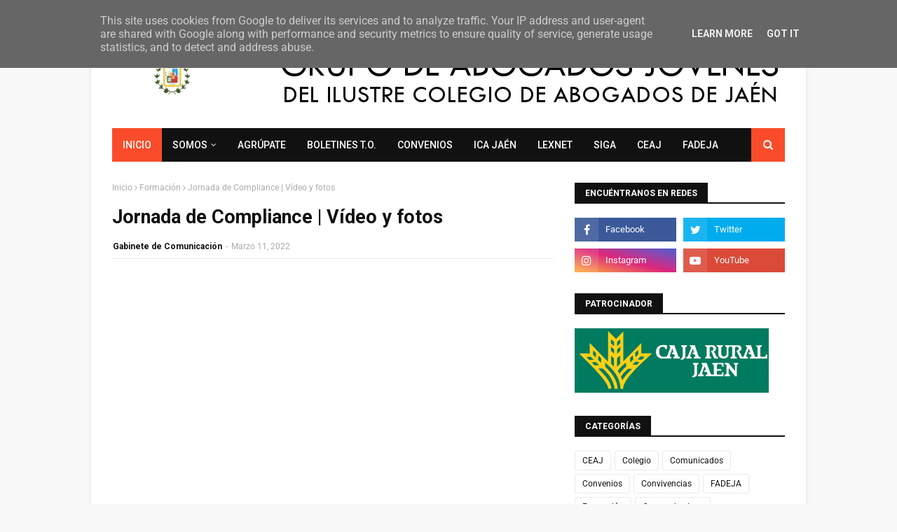

--- FILE ---
content_type: text/javascript; charset=UTF-8
request_url: https://www.gajjaen.es/feeds/posts/default/-/Comunicados?alt=json-in-script&max-results=3&callback=jQuery112406611211024035728_1769755803996&_=1769755803997
body_size: 3887
content:
// API callback
jQuery112406611211024035728_1769755803996({"version":"1.0","encoding":"UTF-8","feed":{"xmlns":"http://www.w3.org/2005/Atom","xmlns$openSearch":"http://a9.com/-/spec/opensearchrss/1.0/","xmlns$blogger":"http://schemas.google.com/blogger/2008","xmlns$georss":"http://www.georss.org/georss","xmlns$gd":"http://schemas.google.com/g/2005","xmlns$thr":"http://purl.org/syndication/thread/1.0","id":{"$t":"tag:blogger.com,1999:blog-5405296626380236697"},"updated":{"$t":"2026-01-21T16:31:14.706+01:00"},"category":[{"term":"Comunicados"},{"term":"Formación"},{"term":"Convivencias"},{"term":"Otros colectivos"},{"term":"Reivindicaciones"},{"term":"FADEJA"},{"term":"Colegio"},{"term":"Convenios"},{"term":"CEAJ"}],"title":{"type":"text","$t":"GAJ Jaén"},"subtitle":{"type":"html","$t":"Ilustre Colegio de Abogados de Jaén"},"link":[{"rel":"http://schemas.google.com/g/2005#feed","type":"application/atom+xml","href":"https:\/\/www.gajjaen.es\/feeds\/posts\/default"},{"rel":"self","type":"application/atom+xml","href":"https:\/\/www.blogger.com\/feeds\/5405296626380236697\/posts\/default\/-\/Comunicados?alt=json-in-script\u0026max-results=3"},{"rel":"alternate","type":"text/html","href":"https:\/\/www.gajjaen.es\/search\/label\/Comunicados"},{"rel":"hub","href":"http://pubsubhubbub.appspot.com/"},{"rel":"next","type":"application/atom+xml","href":"https:\/\/www.blogger.com\/feeds\/5405296626380236697\/posts\/default\/-\/Comunicados\/-\/Comunicados?alt=json-in-script\u0026start-index=4\u0026max-results=3"}],"author":[{"name":{"$t":"Felipe J. Romero Rumín"},"uri":{"$t":"http:\/\/www.blogger.com\/profile\/12161700740054277410"},"email":{"$t":"noreply@blogger.com"},"gd$image":{"rel":"http://schemas.google.com/g/2005#thumbnail","width":"16","height":"16","src":"https:\/\/img1.blogblog.com\/img\/b16-rounded.gif"}}],"generator":{"version":"7.00","uri":"http://www.blogger.com","$t":"Blogger"},"openSearch$totalResults":{"$t":"194"},"openSearch$startIndex":{"$t":"1"},"openSearch$itemsPerPage":{"$t":"3"},"entry":[{"id":{"$t":"tag:blogger.com,1999:blog-5405296626380236697.post-3912972161323791804"},"published":{"$t":"2026-01-21T16:30:00.002+01:00"},"updated":{"$t":"2026-01-21T16:31:14.457+01:00"},"category":[{"scheme":"http://www.blogger.com/atom/ns#","term":"Comunicados"},{"scheme":"http://www.blogger.com/atom/ns#","term":"Formación"},{"scheme":"http://www.blogger.com/atom/ns#","term":"Otros colectivos"}],"title":{"type":"text","$t":"Formación | Mediación: una buena solución"},"content":{"type":"html","$t":"\u003Cdiv style=\"text-align: justify;\"\u003EEl próximo martes, 3 de febrero, el salón de actos del Museo Íbero de Jaén, acogerá la IV Jornada sobre Mediación en Jaén organizada por la Delegación Territorial de Justicia, Administración Local y Función Pública la Junta de Andalucía. Con el siguiente programa:\u0026nbsp;\u003C\/div\u003E\u003Cdiv style=\"text-align: justify;\"\u003E\u003Cbr \/\u003E\u003C\/div\u003E\u003Cdiv class=\"separator\" style=\"clear: both;\"\u003E\u003Ca href=\"https:\/\/blogger.googleusercontent.com\/img\/b\/R29vZ2xl\/AVvXsEgoxtGvhD8Mw_A6n6SGbgCTEBmCVWjCSz4tmhSfBswMPD-7nCroPL7mrj6AyvmN5kWbkAVu0AUwaWeENzRZRdXk4nk_Z2u0jwdjFtrJaCmpqXb17AxrsW6a13qVTIvWtnh4dSdrOG-NDabmg5Ch0cKN5kHzjcwFgoWek4A4dfhhfZYTN-ChGA1Q3QIIpKnx\/s2480\/image.png\" style=\"display: block; padding: 1em 0; text-align: center; \"\u003E\u003Cimg alt=\"\" border=\"0\" width=\"320\" data-original-height=\"1755\" data-original-width=\"2480\" src=\"https:\/\/blogger.googleusercontent.com\/img\/b\/R29vZ2xl\/AVvXsEgoxtGvhD8Mw_A6n6SGbgCTEBmCVWjCSz4tmhSfBswMPD-7nCroPL7mrj6AyvmN5kWbkAVu0AUwaWeENzRZRdXk4nk_Z2u0jwdjFtrJaCmpqXb17AxrsW6a13qVTIvWtnh4dSdrOG-NDabmg5Ch0cKN5kHzjcwFgoWek4A4dfhhfZYTN-ChGA1Q3QIIpKnx\/s320\/image.png\"\/\u003E\u003C\/a\u003E\u003C\/div\u003E\u003Cdiv style=\"text-align: justify;\"\u003E\u003Cbr \/\u003E\u003C\/div\u003E\n\n\n\n\u003Cdiv style=\"text-align: justify;\"\u003E09:00 Acreditaciones.\u003C\/div\u003E\u003Cdiv style=\"text-align: justify;\"\u003E09:30 Inauguración institucional.\u003C\/div\u003E\u003Cdiv style=\"text-align: justify;\"\u003E10:15 Descanso\/café.\u003C\/div\u003E\u003Cdiv style=\"text-align: justify;\"\u003E10:45 Medios adecuados de solución de controversias (MASC): debate y resolución de dudas.\u003C\/div\u003E\u003Cdiv style=\"text-align: justify;\"\u003E12:00 La mediación penal en Jaén: situación actual y retos.\u0026nbsp;\u003C\/div\u003E\u003Cdiv style=\"text-align: justify;\"\u003E\u003Cbr \/\u003E\u003C\/div\u003E\u003Cdiv style=\"text-align: justify;\"\u003ESe adjunta programa completo, y enlace para realizar la inscripción (fecha límite 30\/01\/2026): \u003Ca href=\"https:\/\/docs.google.com\/forms\/d\/e\/1FAIpQLSc44w0yCxbnzT7LfS6CmG3n0Ch75-Sv7WgiL7D7q_E2Ce0Dbw\/viewform\"\u003Ehttps:\/\/docs.google.com\/forms\/d\/e\/1FAIpQLSc44w0yCxbnzT7LfS6CmG3n0Ch75-Sv7WgiL7D7q_E2Ce0Dbw\/viewform\u003C\/a\u003E\u003C\/div\u003E"},"link":[{"rel":"replies","type":"application/atom+xml","href":"https:\/\/www.gajjaen.es\/feeds\/3912972161323791804\/comments\/default","title":"Enviar comentarios"},{"rel":"replies","type":"text/html","href":"https:\/\/www.gajjaen.es\/2026\/01\/formacion-mediacion-una-buena-solucion.html#comment-form","title":"0 comentarios"},{"rel":"edit","type":"application/atom+xml","href":"https:\/\/www.blogger.com\/feeds\/5405296626380236697\/posts\/default\/3912972161323791804"},{"rel":"self","type":"application/atom+xml","href":"https:\/\/www.blogger.com\/feeds\/5405296626380236697\/posts\/default\/3912972161323791804"},{"rel":"alternate","type":"text/html","href":"https:\/\/www.gajjaen.es\/2026\/01\/formacion-mediacion-una-buena-solucion.html","title":"Formación | Mediación: una buena solución"}],"author":[{"name":{"$t":"Gabinete de Comunicación"},"uri":{"$t":"http:\/\/www.blogger.com\/profile\/15640088393394640480"},"email":{"$t":"noreply@blogger.com"},"gd$image":{"rel":"http://schemas.google.com/g/2005#thumbnail","width":"16","height":"16","src":"https:\/\/img1.blogblog.com\/img\/b16-rounded.gif"}}],"media$thumbnail":{"xmlns$media":"http://search.yahoo.com/mrss/","url":"https:\/\/blogger.googleusercontent.com\/img\/b\/R29vZ2xl\/AVvXsEgoxtGvhD8Mw_A6n6SGbgCTEBmCVWjCSz4tmhSfBswMPD-7nCroPL7mrj6AyvmN5kWbkAVu0AUwaWeENzRZRdXk4nk_Z2u0jwdjFtrJaCmpqXb17AxrsW6a13qVTIvWtnh4dSdrOG-NDabmg5Ch0cKN5kHzjcwFgoWek4A4dfhhfZYTN-ChGA1Q3QIIpKnx\/s72-c\/image.png","height":"72","width":"72"},"thr$total":{"$t":"0"}},{"id":{"$t":"tag:blogger.com,1999:blog-5405296626380236697.post-2914209442043122295"},"published":{"$t":"2025-12-18T23:54:00.002+01:00"},"updated":{"$t":"2025-12-18T23:54:13.812+01:00"},"category":[{"scheme":"http://www.blogger.com/atom/ns#","term":"Comunicados"},{"scheme":"http://www.blogger.com/atom/ns#","term":"Convivencias"}],"title":{"type":"text","$t":"José Antonio León Llorente ganador del VI Paco Rubio"},"content":{"type":"html","$t":"\u003Cp style=\"text-align: justify;\"\u003EEl Grupo de Abogados Jóvenes del Ilustre Colegio de Abogados de Jaén dio a conocer el pasado 17 de diciembre al ganador de la VI edición del Concurso de Relato Corto Paco Rubio. En esta ocasión, el Abogado villarrense D. José Antonio León Llorente volvió a alzarse con el galardón, repitiendo así el éxito obtenido en la edición anterior.\u003C\/p\u003E\u003Cp style=\"text-align: justify;\"\u003E\u003Cbr \/\u003E\u003C\/p\u003E\u003Cp style=\"text-align: justify;\"\u003ETras la lectura del relato, León Llorente expresó su agradecimiento al jurado por la distinción otorgada. A este respecto, el Presidente del Grupo de Abogados Jóvenes, D. Felipe José Romero Rumín, destacó la imparcialidad y profesionalidad del jurado, que actúa con absoluto rigor conforme a las bases del concurso, y realizando la elección sin conocer nombre, origen o profesión de los participantes.\u003C\/p\u003E\u003Cp style=\"text-align: justify;\"\u003E\u003Cbr \/\u003E\n\n  \n  \u003C\/p\u003E\u003Cdiv class=\"separator\" style=\"clear: both;\"\u003E\u003Ca href=\"https:\/\/blogger.googleusercontent.com\/img\/b\/R29vZ2xl\/AVvXsEgnEss9niPRhiHZCh6TDx04vvBrmRCEYyoDnWIGoid-zE8EV6eegnxKNLJQ2NH9jvokYDmDBFWSl5GwMxNztqJlP_HeRuAnlhraxN1yG5vyDv3noDlPhcFLyzKpvCDCByirlMTmJyUX3SlCRxRpFz5_ZCHmVGh9dUEon6VtriaANOBZfbqOzU5jtczhSgc6\/s3721\/WhatsApp%20Image%202025-12-18%20at%2023.51.18.jpeg\" style=\"display: block; padding: 1em 0px; text-align: center;\"\u003E\u003Cimg alt=\"\" border=\"0\" data-original-height=\"2791\" data-original-width=\"3721\" src=\"https:\/\/blogger.googleusercontent.com\/img\/b\/R29vZ2xl\/AVvXsEgnEss9niPRhiHZCh6TDx04vvBrmRCEYyoDnWIGoid-zE8EV6eegnxKNLJQ2NH9jvokYDmDBFWSl5GwMxNztqJlP_HeRuAnlhraxN1yG5vyDv3noDlPhcFLyzKpvCDCByirlMTmJyUX3SlCRxRpFz5_ZCHmVGh9dUEon6VtriaANOBZfbqOzU5jtczhSgc6\/s320\/WhatsApp%20Image%202025-12-18%20at%2023.51.18.jpeg\" width=\"320\" \/\u003E\u003C\/a\u003E\u003C\/div\u003E\n  \n  \n  \n\u003Cp\u003E\u003C\/p\u003E\u003Cdiv class=\"separator\" style=\"clear: both;\"\u003E\u003Ca href=\"https:\/\/blogger.googleusercontent.com\/img\/b\/R29vZ2xl\/AVvXsEg37WUMae-CB29ukIGmcs8_jynlU7VKJ4uFoFx69yBmo7ZKUBGvBYD9tmPzpx_m9PIHOoNAL-grueqei_jR7RQdMqaAHp9iQ7jKyAIH4g0QFDDo1VvFy3ACLLG3Ly0-kUYf9Uhmdijc1fEShmpAK2CgYg3r_gAA_311L8JpolpOvEjDT-tYaFcuqYdfML3O\/s1600\/WhatsApp%20Image%202025-12-18%20at%2023.51.55.jpeg\" style=\"display: block; padding: 1em 0px; text-align: center;\"\u003E\u003Cimg alt=\"\" border=\"0\" data-original-height=\"1600\" data-original-width=\"897\" height=\"320\" src=\"https:\/\/blogger.googleusercontent.com\/img\/b\/R29vZ2xl\/AVvXsEg37WUMae-CB29ukIGmcs8_jynlU7VKJ4uFoFx69yBmo7ZKUBGvBYD9tmPzpx_m9PIHOoNAL-grueqei_jR7RQdMqaAHp9iQ7jKyAIH4g0QFDDo1VvFy3ACLLG3Ly0-kUYf9Uhmdijc1fEShmpAK2CgYg3r_gAA_311L8JpolpOvEjDT-tYaFcuqYdfML3O\/s320\/WhatsApp%20Image%202025-12-18%20at%2023.51.55.jpeg\" \/\u003E\u003C\/a\u003E\u003C\/div\u003E\n\n\n\n\u003Cbr \/\u003E\u003Cp\u003E\u003C\/p\u003E\u003Cp style=\"text-align: justify;\"\u003EA continuación, se reproduce el relato ganador:\u003C\/p\u003E\u003Cp style=\"text-align: justify;\"\u003E\u003Cbr \/\u003E\u003C\/p\u003E\n\n\n\u003Cp style=\"text-align: justify;\"\u003E\u003C\/p\u003E\u003Cblockquote\u003E\u003Cp style=\"text-align: justify;\"\u003EDE CÓMO BROTA ACEITE... Y JURISTAS\u003C\/p\u003E\u003Cp style=\"text-align: justify;\"\u003E\u003Cbr \/\u003E\u003C\/p\u003E\u003Cp style=\"text-align: justify;\"\u003ECuentan las crónicas –manuscrito tan raro como venerable– que un mozo de leyes, natural de Cazorla, emprendió causa entre vecinos de Marmolejo, disputando lindes como quien defiende su honra.\u003C\/p\u003E\u003Cp style=\"text-align: justify;\"\u003E\u003Cbr \/\u003E\u003C\/p\u003E\u003Cp style=\"text-align: justify;\"\u003E–¡Probemos los MASC! –dijo, creyendo que el acuerdo florecería con voluntad.\u003C\/p\u003E\u003Cp style=\"text-align: justify;\"\u003E\u003Cbr \/\u003E\u003C\/p\u003E\u003Cp style=\"text-align: justify;\"\u003EMas tras intentos en Andújar y consejos de una flamante inteligencia artificial –más veloz que prudente, y tan dada a opinar como ignorante del olivar–, los plazos se agotaron. Intervino la Fiscalía, como río constante, viendo trazas de ilegalidad punible.\u003C\/p\u003E\u003Cp style=\"text-align: justify;\"\u003E\u003Cbr \/\u003E\u003C\/p\u003E\u003Cp style=\"text-align: justify;\"\u003EEl joven, formado en Jaén, y templado en Úbeda y Baeza, esgrimió la separación de poderes como escudo de ley, y la abogacía como oficio noble.\u003C\/p\u003E\u003Cp style=\"text-align: justify;\"\u003E\u003Cbr \/\u003E\u003C\/p\u003E\u003Cp style=\"text-align: justify;\"\u003EEl juez falló con mesura. Y el letrado supo que esta tierra enseña lo que ningún algoritmo alcanza. Porque siendo cuna de castillos y palabras, –que unas pueden ser lo otro–, no solo nutre a España de aceite… sino de buenos juristas.\u003C\/p\u003E\u003Cp style=\"text-align: justify;\"\u003E\u003Cbr \/\u003E\u003C\/p\u003E\u003Cp style=\"text-align: justify;\"\u003ESerrano de la Oliva.\u003C\/p\u003E\u003C\/blockquote\u003E"},"link":[{"rel":"replies","type":"application/atom+xml","href":"https:\/\/www.gajjaen.es\/feeds\/2914209442043122295\/comments\/default","title":"Enviar comentarios"},{"rel":"replies","type":"text/html","href":"https:\/\/www.gajjaen.es\/2025\/12\/jose-antonio-leon-llorente-ganador-del.html#comment-form","title":"0 comentarios"},{"rel":"edit","type":"application/atom+xml","href":"https:\/\/www.blogger.com\/feeds\/5405296626380236697\/posts\/default\/2914209442043122295"},{"rel":"self","type":"application/atom+xml","href":"https:\/\/www.blogger.com\/feeds\/5405296626380236697\/posts\/default\/2914209442043122295"},{"rel":"alternate","type":"text/html","href":"https:\/\/www.gajjaen.es\/2025\/12\/jose-antonio-leon-llorente-ganador-del.html","title":"José Antonio León Llorente ganador del VI Paco Rubio"}],"author":[{"name":{"$t":"Gabinete de Comunicación"},"uri":{"$t":"http:\/\/www.blogger.com\/profile\/15640088393394640480"},"email":{"$t":"noreply@blogger.com"},"gd$image":{"rel":"http://schemas.google.com/g/2005#thumbnail","width":"16","height":"16","src":"https:\/\/img1.blogblog.com\/img\/b16-rounded.gif"}}],"media$thumbnail":{"xmlns$media":"http://search.yahoo.com/mrss/","url":"https:\/\/blogger.googleusercontent.com\/img\/b\/R29vZ2xl\/AVvXsEgnEss9niPRhiHZCh6TDx04vvBrmRCEYyoDnWIGoid-zE8EV6eegnxKNLJQ2NH9jvokYDmDBFWSl5GwMxNztqJlP_HeRuAnlhraxN1yG5vyDv3noDlPhcFLyzKpvCDCByirlMTmJyUX3SlCRxRpFz5_ZCHmVGh9dUEon6VtriaANOBZfbqOzU5jtczhSgc6\/s72-c\/WhatsApp%20Image%202025-12-18%20at%2023.51.18.jpeg","height":"72","width":"72"},"thr$total":{"$t":"0"}},{"id":{"$t":"tag:blogger.com,1999:blog-5405296626380236697.post-6943866749208465312"},"published":{"$t":"2025-12-18T23:44:00.008+01:00"},"updated":{"$t":"2025-12-18T23:44:49.648+01:00"},"category":[{"scheme":"http://www.blogger.com/atom/ns#","term":"Comunicados"}],"title":{"type":"text","$t":"Asamblea General Ordinaria"},"content":{"type":"html","$t":"El pasado viernes, 17 de diciembre, se celebró a las 13:15 horas, en segunda convocatoria, la Asamblea General del Grupo de Abogados Jóvenes en el salón de actos del Ilustre Colegio de Abogados de Jaén, quedando aprobado el presupuesto para el próximo ejercicio, y haciendo un breve resumen de todas las actividades y actos realizados en este año 2025.\n\n\u003Cdiv\u003E\u003Cbr \/\u003E\u003C\/div\u003E\u003Cdiv\u003E\u003Cbr \/\u003E\u003C\/div\u003E\n\n\u003Cdiv class=\"separator\" style=\"clear: both;\"\u003E\u003Ca href=\"https:\/\/blogger.googleusercontent.com\/img\/b\/R29vZ2xl\/AVvXsEgSEQ27ynH8Ra6K7TYRXoCZnPrfs3UlOhSqFNRoDVEv6uWM4K0fRArJ_DEHrs-ADVxrklwlo0dgfXQSDrmr1uHhGkIdSH3fh2JQRoLNCiFemq_BjX8n8alA5SXimxobhBTUNF4ISFAmjH7U2OHMKVwPfEdbSuJn2y6edcQYEV9pBMLqtF3A7FMdiCoB_Gj-\/s1600\/WhatsApp%20Image%202025-12-18%20at%2023.37.33.jpeg\" style=\"display: block; padding: 1em 0; text-align: center; \"\u003E\u003Cimg alt=\"\" border=\"0\" width=\"320\" data-original-height=\"1577\" data-original-width=\"1600\" src=\"https:\/\/blogger.googleusercontent.com\/img\/b\/R29vZ2xl\/AVvXsEgSEQ27ynH8Ra6K7TYRXoCZnPrfs3UlOhSqFNRoDVEv6uWM4K0fRArJ_DEHrs-ADVxrklwlo0dgfXQSDrmr1uHhGkIdSH3fh2JQRoLNCiFemq_BjX8n8alA5SXimxobhBTUNF4ISFAmjH7U2OHMKVwPfEdbSuJn2y6edcQYEV9pBMLqtF3A7FMdiCoB_Gj-\/s320\/WhatsApp%20Image%202025-12-18%20at%2023.37.33.jpeg\"\/\u003E\u003C\/a\u003E\u003C\/div\u003E"},"link":[{"rel":"replies","type":"application/atom+xml","href":"https:\/\/www.gajjaen.es\/feeds\/6943866749208465312\/comments\/default","title":"Enviar comentarios"},{"rel":"replies","type":"text/html","href":"https:\/\/www.gajjaen.es\/2025\/12\/asamblea-general-ordinaria.html#comment-form","title":"0 comentarios"},{"rel":"edit","type":"application/atom+xml","href":"https:\/\/www.blogger.com\/feeds\/5405296626380236697\/posts\/default\/6943866749208465312"},{"rel":"self","type":"application/atom+xml","href":"https:\/\/www.blogger.com\/feeds\/5405296626380236697\/posts\/default\/6943866749208465312"},{"rel":"alternate","type":"text/html","href":"https:\/\/www.gajjaen.es\/2025\/12\/asamblea-general-ordinaria.html","title":"Asamblea General Ordinaria"}],"author":[{"name":{"$t":"Gabinete de Comunicación"},"uri":{"$t":"http:\/\/www.blogger.com\/profile\/15640088393394640480"},"email":{"$t":"noreply@blogger.com"},"gd$image":{"rel":"http://schemas.google.com/g/2005#thumbnail","width":"16","height":"16","src":"https:\/\/img1.blogblog.com\/img\/b16-rounded.gif"}}],"media$thumbnail":{"xmlns$media":"http://search.yahoo.com/mrss/","url":"https:\/\/blogger.googleusercontent.com\/img\/b\/R29vZ2xl\/AVvXsEgSEQ27ynH8Ra6K7TYRXoCZnPrfs3UlOhSqFNRoDVEv6uWM4K0fRArJ_DEHrs-ADVxrklwlo0dgfXQSDrmr1uHhGkIdSH3fh2JQRoLNCiFemq_BjX8n8alA5SXimxobhBTUNF4ISFAmjH7U2OHMKVwPfEdbSuJn2y6edcQYEV9pBMLqtF3A7FMdiCoB_Gj-\/s72-c\/WhatsApp%20Image%202025-12-18%20at%2023.37.33.jpeg","height":"72","width":"72"},"thr$total":{"$t":"0"}}]}});

--- FILE ---
content_type: text/javascript; charset=UTF-8
request_url: https://www.gajjaen.es/feeds/posts/default/-/Colegio?alt=json-in-script&max-results=3&callback=jQuery112406611211024035728_1769755803998&_=1769755803999
body_size: 5111
content:
// API callback
jQuery112406611211024035728_1769755803998({"version":"1.0","encoding":"UTF-8","feed":{"xmlns":"http://www.w3.org/2005/Atom","xmlns$openSearch":"http://a9.com/-/spec/opensearchrss/1.0/","xmlns$blogger":"http://schemas.google.com/blogger/2008","xmlns$georss":"http://www.georss.org/georss","xmlns$gd":"http://schemas.google.com/g/2005","xmlns$thr":"http://purl.org/syndication/thread/1.0","id":{"$t":"tag:blogger.com,1999:blog-5405296626380236697"},"updated":{"$t":"2026-01-21T16:31:14.706+01:00"},"category":[{"term":"Comunicados"},{"term":"Formación"},{"term":"Convivencias"},{"term":"Otros colectivos"},{"term":"Reivindicaciones"},{"term":"FADEJA"},{"term":"Colegio"},{"term":"Convenios"},{"term":"CEAJ"}],"title":{"type":"text","$t":"GAJ Jaén"},"subtitle":{"type":"html","$t":"Ilustre Colegio de Abogados de Jaén"},"link":[{"rel":"http://schemas.google.com/g/2005#feed","type":"application/atom+xml","href":"https:\/\/www.gajjaen.es\/feeds\/posts\/default"},{"rel":"self","type":"application/atom+xml","href":"https:\/\/www.blogger.com\/feeds\/5405296626380236697\/posts\/default\/-\/Colegio?alt=json-in-script\u0026max-results=3"},{"rel":"alternate","type":"text/html","href":"https:\/\/www.gajjaen.es\/search\/label\/Colegio"},{"rel":"hub","href":"http://pubsubhubbub.appspot.com/"},{"rel":"next","type":"application/atom+xml","href":"https:\/\/www.blogger.com\/feeds\/5405296626380236697\/posts\/default\/-\/Colegio\/-\/Colegio?alt=json-in-script\u0026start-index=4\u0026max-results=3"}],"author":[{"name":{"$t":"Felipe J. Romero Rumín"},"uri":{"$t":"http:\/\/www.blogger.com\/profile\/12161700740054277410"},"email":{"$t":"noreply@blogger.com"},"gd$image":{"rel":"http://schemas.google.com/g/2005#thumbnail","width":"16","height":"16","src":"https:\/\/img1.blogblog.com\/img\/b16-rounded.gif"}}],"generator":{"version":"7.00","uri":"http://www.blogger.com","$t":"Blogger"},"openSearch$totalResults":{"$t":"20"},"openSearch$startIndex":{"$t":"1"},"openSearch$itemsPerPage":{"$t":"3"},"entry":[{"id":{"$t":"tag:blogger.com,1999:blog-5405296626380236697.post-1978867263558947853"},"published":{"$t":"2024-12-06T13:38:00.006+01:00"},"updated":{"$t":"2024-12-06T13:41:43.223+01:00"},"category":[{"scheme":"http://www.blogger.com/atom/ns#","term":"Colegio"},{"scheme":"http://www.blogger.com/atom/ns#","term":"Comunicados"},{"scheme":"http://www.blogger.com/atom/ns#","term":"Convivencias"},{"scheme":"http://www.blogger.com/atom/ns#","term":"FADEJA"}],"title":{"type":"text","$t":"Jura de la Junta Directiva del GAJ Jaén"},"content":{"type":"html","$t":"\u003Cdiv class=\"separator\" style=\"clear: both; text-align: center;\"\u003E\u003Ca href=\"https:\/\/blogger.googleusercontent.com\/img\/b\/R29vZ2xl\/AVvXsEh3p0eAm5HNylXEVFO2Z2pVor1-IwXyGhcS-a6TjYVgNWoojysmYZkmk-08h-kYu9EFT5Nrvqgf-0Z_MJ-p-d3THyp-Nf_Bwb4-LJIH4PPhecxe1EpS25uLZaFhPI6Tg3EMlH0b2nl-M9pvf-tKplJTb1hR_qQVjWQQez8F2vYqHisun6nPij5iRwvTKSJY\/s2048\/469226029_1121063563364320_8641376269160212064_n.jpg\" imageanchor=\"1\" style=\"margin-left: 1em; margin-right: 1em;\"\u003E\u003Cimg border=\"0\" data-original-height=\"1536\" data-original-width=\"2048\" height=\"240\" src=\"https:\/\/blogger.googleusercontent.com\/img\/b\/R29vZ2xl\/AVvXsEh3p0eAm5HNylXEVFO2Z2pVor1-IwXyGhcS-a6TjYVgNWoojysmYZkmk-08h-kYu9EFT5Nrvqgf-0Z_MJ-p-d3THyp-Nf_Bwb4-LJIH4PPhecxe1EpS25uLZaFhPI6Tg3EMlH0b2nl-M9pvf-tKplJTb1hR_qQVjWQQez8F2vYqHisun6nPij5iRwvTKSJY\/s320\/469226029_1121063563364320_8641376269160212064_n.jpg\" width=\"320\" \/\u003E\u003C\/a\u003E\u003C\/div\u003E\u003Cbr \/\u003E\u003Cp style=\"text-align: justify;\"\u003EEl pasado 5 de diciembre de 2024, el Grupo de Abogados Jóvenes del Ilustre Colegio de Abogados de Jaén realizó el acto de jura y toma de posesión de la nueva Junta Directiva, en el salón de actos del Ilustre Colegio de Abogados de Jaén. Contando con la asistencia del Decano del Ilustre Colegio de Abogados de Jaén; D. Manuel Martos Candela, del Presidente de la Audiencia Provincial; D. Rafael Morales Ortega, del Delegado Territorial de Justicia, Administración Local y Función Pública en Jaén; D. Francisco Javier Carazo Carazo, del Segundo Teniente de Alcalde del Ayuntamiento de Jaén; D. Vicente Oya Amate, del Presidente del Consejo Andaluz Colegios de Procuradores y Decano del Ilustre Colegio de Procuradores de Jaén; D. José Ramón Carrasco Arce, del Presidente del Colegio de Graduados Sociales de Jaén; D. José Luis Rodríguez Morillas, y de dos representantes de la Agrupación de Jóvenes Abogados del Ilustre Colegio de Abogados de Lucena; D.ª Irene Campillos López y D. Enrique Muñoz Quirós.\u003C\/p\u003E\u003Cp style=\"text-align: justify;\"\u003E\u003Cbr \/\u003E\u003C\/p\u003E\u003Cp style=\"text-align: justify;\"\u003EEl Presidente saliente, D. Juan Sebastián Morales Gámez, realizó un balance global de todo lo acaecido durante su mandato, destacando los logros y la posición del destacable de la agrupación de Jaén en el panorama nacional, siendo un referente para las demás.\u003C\/p\u003E\u003Cp style=\"text-align: justify;\"\u003E\u003Cbr \/\u003E\u003C\/p\u003E\u003Cp style=\"text-align: justify;\"\u003EEl nuevo Presidente, D. Felipe José Romero Rumín, analizó la situación actual, los retos que quedan por conseguir, y su fiel compromiso con el colectivo y con el Colegio de Abogados de Jaén: \"Esto obliga a tomar conciencia a todos los operadores jurídicos, realizar mejoras en la conciliación y en nuestros derechos laborales, en el trato recibido en el día a día en las Sedes Judiciales, en el Turno de Oficio mediante retribuciones dignas y actualizadas, y en nuestras relaciones entre compañeros; siendo nuestro Colegio el eje vertebrador y máximo altavoz de la Abogacía Jiennense.\"\u003C\/p\u003E\u003Cp style=\"text-align: justify;\"\u003E\u003Cbr \/\u003E\u003C\/p\u003E\u003Cp style=\"text-align: justify;\"\u003EEl acto finalizó con la intervención del Decano del Ilustre Colegio de Abogados de Jaén, D. Manuel Martos Candela, deseando la mayor de las suertes a la nueva Directiva y recordando el Código Deontológico de la profesión, en búsqueda de la conciencia colectiva entre los compañeros.\u003C\/p\u003E\u003Cp\u003E\u003Cbr \/\u003E\u003C\/p\u003E\u003Cdiv class=\"separator\" style=\"clear: both; text-align: center;\"\u003E\u003Ca href=\"https:\/\/blogger.googleusercontent.com\/img\/b\/R29vZ2xl\/AVvXsEibFNEnh-o6fVUrKBxFVGytRcReH6s1twq4LcaO5JgT95DB3pjps5jfUsb5AMjL7iiycpAYWjukP59DVJovZaznHY5bJvpiMgonqAIaztMV13amIRTZbj4UT8QreKXhN9JvVqJ5RxgC3WHMXroSyzVjilKtzQIq3brZJzxcjpVVki9cRAnDNdfwN6MpPbYE\/s3156\/17.jpg\" imageanchor=\"1\" style=\"margin-left: 1em; margin-right: 1em;\"\u003E\u003Cimg border=\"0\" data-original-height=\"2565\" data-original-width=\"3156\" height=\"260\" src=\"https:\/\/blogger.googleusercontent.com\/img\/b\/R29vZ2xl\/AVvXsEibFNEnh-o6fVUrKBxFVGytRcReH6s1twq4LcaO5JgT95DB3pjps5jfUsb5AMjL7iiycpAYWjukP59DVJovZaznHY5bJvpiMgonqAIaztMV13amIRTZbj4UT8QreKXhN9JvVqJ5RxgC3WHMXroSyzVjilKtzQIq3brZJzxcjpVVki9cRAnDNdfwN6MpPbYE\/s320\/17.jpg\" width=\"320\" \/\u003E\u003C\/a\u003E\u003C\/div\u003E\u003Cbr \/\u003E\u003Cp\u003ELa Junta Directiva está compuesta por:\u003C\/p\u003E\u003Cp\u003E\u003Cbr \/\u003E\u003C\/p\u003E\u003Cp\u003EPRESIDENTE: Felipe José Romero Rumín.\u003C\/p\u003E\u003Cp\u003EVICEPRESIDENTE: Vicente Oya Luque.\u003C\/p\u003E\u003Cp\u003ETESORERO: Juan Sebastián Morales Gámez.\u003C\/p\u003E\u003Cp\u003ESECRETARIA: María Gutiérrez Cardona.\u003C\/p\u003E\u003Cp\u003EVOCAL PRIMERO: Manuel Luis López Martín.\u003C\/p\u003E\u003Cp\u003EVOCAL SEGUNDA: María Anguiano Vera.\u003C\/p\u003E\u003Cp\u003EVOCAL TERCERO: Javier Jiménez Cámara.\u003C\/p\u003E\u003Cp\u003EVOCAL CUARTA: Paloma Anguís Conejero.\u003C\/p\u003E\u003Cp\u003E\u003Cbr \/\u003E\u003C\/p\u003E\u003Cp\u003EPor último, agradecer la asistencia y cobertura de Diario Jaén, recogiendo la noticia en su edición en papel, incluso en portada.\u003C\/p\u003E\u003Cdiv\u003E\u003Cbr \/\u003E\u003C\/div\u003E"},"link":[{"rel":"replies","type":"application/atom+xml","href":"https:\/\/www.gajjaen.es\/feeds\/1978867263558947853\/comments\/default","title":"Enviar comentarios"},{"rel":"replies","type":"text/html","href":"https:\/\/www.gajjaen.es\/2024\/12\/jura-de-la-junta-directiva-del-gaj-jaen.html#comment-form","title":"0 comentarios"},{"rel":"edit","type":"application/atom+xml","href":"https:\/\/www.blogger.com\/feeds\/5405296626380236697\/posts\/default\/1978867263558947853"},{"rel":"self","type":"application/atom+xml","href":"https:\/\/www.blogger.com\/feeds\/5405296626380236697\/posts\/default\/1978867263558947853"},{"rel":"alternate","type":"text/html","href":"https:\/\/www.gajjaen.es\/2024\/12\/jura-de-la-junta-directiva-del-gaj-jaen.html","title":"Jura de la Junta Directiva del GAJ Jaén"}],"author":[{"name":{"$t":"Gabinete de Comunicación"},"uri":{"$t":"http:\/\/www.blogger.com\/profile\/15640088393394640480"},"email":{"$t":"noreply@blogger.com"},"gd$image":{"rel":"http://schemas.google.com/g/2005#thumbnail","width":"16","height":"16","src":"https:\/\/img1.blogblog.com\/img\/b16-rounded.gif"}}],"media$thumbnail":{"xmlns$media":"http://search.yahoo.com/mrss/","url":"https:\/\/blogger.googleusercontent.com\/img\/b\/R29vZ2xl\/AVvXsEh3p0eAm5HNylXEVFO2Z2pVor1-IwXyGhcS-a6TjYVgNWoojysmYZkmk-08h-kYu9EFT5Nrvqgf-0Z_MJ-p-d3THyp-Nf_Bwb4-LJIH4PPhecxe1EpS25uLZaFhPI6Tg3EMlH0b2nl-M9pvf-tKplJTb1hR_qQVjWQQez8F2vYqHisun6nPij5iRwvTKSJY\/s72-c\/469226029_1121063563364320_8641376269160212064_n.jpg","height":"72","width":"72"},"thr$total":{"$t":"0"}},{"id":{"$t":"tag:blogger.com,1999:blog-5405296626380236697.post-7442574578367061376"},"published":{"$t":"2024-11-25T23:49:00.005+01:00"},"updated":{"$t":"2024-11-25T23:52:32.474+01:00"},"category":[{"scheme":"http://www.blogger.com/atom/ns#","term":"Colegio"},{"scheme":"http://www.blogger.com/atom/ns#","term":"Comunicados"},{"scheme":"http://www.blogger.com/atom/ns#","term":"Convivencias"}],"title":{"type":"text","$t":"Toma de posesión de la Directiva del GAJ Jaén"},"content":{"type":"html","$t":"\u003Cbr \/\u003EEl próximo jueves, 5 de diciembre, a las 13:00 horas se realizará en el salón de actos del Ilustre Colegio de Abogados de Jaén el acto de toma de posesión y jura de la nueva Junta Directiva del Grupo de Abogados Jóvenes de Jaén. A continuación, y con tal motivo, se servirá una copa de vino español a los asistentes. Se ruega confirmación de asistencia a abogadosjovenes@icajaen.es\u003Cdiv\u003E\u003Cbr \/\u003E\u003Cdiv class=\"separator\" style=\"clear: both; text-align: center;\"\u003E\u003Ca href=\"https:\/\/blogger.googleusercontent.com\/img\/b\/R29vZ2xl\/AVvXsEjghUNlY9InIPoq1bqSvc2ao-0PPrqL0EbhB1WXJCUvDugCtQmTbo3_DRHJaLyo78aJBEOAsp7_BFvh8l2lXjl9I9pnlOVUugZ1_EMw5J_8O3oxUilPmqhdfJWqHEQgjNsKUXhwzFERsb7Iep6xD3ugPnLojvuEVcAWuEUS979O5KUI_vKBXKyS93JbbJJC\/s2048\/468335858_1112633284207348_751439028648766029_n.jpg\" imageanchor=\"1\" style=\"margin-left: 1em; margin-right: 1em;\"\u003E\u003Cimg border=\"0\" data-original-height=\"1062\" data-original-width=\"2048\" height=\"166\" src=\"https:\/\/blogger.googleusercontent.com\/img\/b\/R29vZ2xl\/AVvXsEjghUNlY9InIPoq1bqSvc2ao-0PPrqL0EbhB1WXJCUvDugCtQmTbo3_DRHJaLyo78aJBEOAsp7_BFvh8l2lXjl9I9pnlOVUugZ1_EMw5J_8O3oxUilPmqhdfJWqHEQgjNsKUXhwzFERsb7Iep6xD3ugPnLojvuEVcAWuEUS979O5KUI_vKBXKyS93JbbJJC\/s320\/468335858_1112633284207348_751439028648766029_n.jpg\" width=\"320\" \/\u003E\u003C\/a\u003E\u003C\/div\u003E\u003Cbr \/\u003E\u003Cdiv class=\"separator\" style=\"clear: both; text-align: center;\"\u003E\u003Cbr \/\u003E\u003C\/div\u003E\u003C\/div\u003E"},"link":[{"rel":"replies","type":"application/atom+xml","href":"https:\/\/www.gajjaen.es\/feeds\/7442574578367061376\/comments\/default","title":"Enviar comentarios"},{"rel":"replies","type":"text/html","href":"https:\/\/www.gajjaen.es\/2024\/11\/toma-de-posesion-de-la-directiva-del.html#comment-form","title":"0 comentarios"},{"rel":"edit","type":"application/atom+xml","href":"https:\/\/www.blogger.com\/feeds\/5405296626380236697\/posts\/default\/7442574578367061376"},{"rel":"self","type":"application/atom+xml","href":"https:\/\/www.blogger.com\/feeds\/5405296626380236697\/posts\/default\/7442574578367061376"},{"rel":"alternate","type":"text/html","href":"https:\/\/www.gajjaen.es\/2024\/11\/toma-de-posesion-de-la-directiva-del.html","title":"Toma de posesión de la Directiva del GAJ Jaén"}],"author":[{"name":{"$t":"Gabinete de Comunicación"},"uri":{"$t":"http:\/\/www.blogger.com\/profile\/15640088393394640480"},"email":{"$t":"noreply@blogger.com"},"gd$image":{"rel":"http://schemas.google.com/g/2005#thumbnail","width":"16","height":"16","src":"https:\/\/img1.blogblog.com\/img\/b16-rounded.gif"}}],"media$thumbnail":{"xmlns$media":"http://search.yahoo.com/mrss/","url":"https:\/\/blogger.googleusercontent.com\/img\/b\/R29vZ2xl\/AVvXsEjghUNlY9InIPoq1bqSvc2ao-0PPrqL0EbhB1WXJCUvDugCtQmTbo3_DRHJaLyo78aJBEOAsp7_BFvh8l2lXjl9I9pnlOVUugZ1_EMw5J_8O3oxUilPmqhdfJWqHEQgjNsKUXhwzFERsb7Iep6xD3ugPnLojvuEVcAWuEUS979O5KUI_vKBXKyS93JbbJJC\/s72-c\/468335858_1112633284207348_751439028648766029_n.jpg","height":"72","width":"72"},"thr$total":{"$t":"0"}},{"id":{"$t":"tag:blogger.com,1999:blog-5405296626380236697.post-7842561296854130599"},"published":{"$t":"2023-06-27T13:31:00.003+02:00"},"updated":{"$t":"2023-06-28T09:53:03.632+02:00"},"category":[{"scheme":"http://www.blogger.com/atom/ns#","term":"Colegio"},{"scheme":"http://www.blogger.com/atom/ns#","term":"Comunicados"},{"scheme":"http://www.blogger.com/atom/ns#","term":"Reivindicaciones"}],"title":{"type":"text","$t":"Concentración en Defensa de la Justicia, por la Ciudadanía y por la Abogacía"},"content":{"type":"html","$t":"\u003Cp style=\"text-align: justify;\"\u003EComunicado del Ilustre Colegio de Abogados de Jaén sobre la concentración del 28 de junio\u003C\/p\u003E\u003Cp style=\"text-align: justify;\"\u003E\u003Cbr \/\u003E\u003C\/p\u003E\u003Cp style=\"text-align: justify;\"\u003EQueridos compañeros\/as:\u003C\/p\u003E\u003Cp style=\"text-align: justify;\"\u003E\u003Cbr \/\u003E\u003C\/p\u003E\u003Cp style=\"text-align: justify;\"\u003ELa Administración de Justicia, como servicio público que es, está viviendo uno de sus periodos más críticos. Como si la secular ausencia de recursos humanos y materiales o la carga de trabajo inasumible no fuera suficiente motivo para su estancamiento e inaceptable retraso, se han sumado movimientos reivindicativos impulsados por los que en ella colaboran. Después de ocho semanas en una huelga que prácticamente la paralizó, otra en cadena amenaza con el caos total.\u003C\/p\u003E\u003Cp style=\"text-align: justify;\"\u003E\u003Cbr \/\u003E\u003C\/p\u003E\u003Cp style=\"text-align: justify;\"\u003ELa Justicia sufre una gravísima crisis de deterioro en su funcionamiento, escenario crítico que está afectando gravemente a la ciudadanía y a quienes tenemos del deber constitucional de su asistencia jurídica y defensa.\u003C\/p\u003E\u003Cp style=\"text-align: justify;\"\u003E\u003Cbr \/\u003E\u003C\/p\u003E\u003Cp style=\"text-align: justify;\"\u003EEsta delicada situación se materializa, en nuestro día a día profesional, en los siguientes aspectos:\u003C\/p\u003E\u003Cp style=\"text-align: justify;\"\u003E\u003Cbr \/\u003E\u003C\/p\u003E\u003Cp style=\"text-align: justify;\"\u003E- Cada día recibimos en nuestros despachos miles de quejas de la ciudadanía por el nefasto servicio público de Justicia y por el injusto servicio que reciben, sin poder ofrecer ninguna justificación razonable. Estamos ante una grave vulneración del Derecho Fundamental a la Tutela Judicial efectiva.\u003C\/p\u003E\u003Cp style=\"text-align: justify;\"\u003E\u003Cbr \/\u003E\u003C\/p\u003E\u003Cp style=\"text-align: justify;\"\u003E- La paralización de procedimientos y actuaciones judiciales está suponiendo que muchos compañeros y compañeras dejen de trabajar o disminuyan considerablemente su actividad profesional, planteándose incluso el cierre de sus despachos.\u003C\/p\u003E\u003Cp style=\"text-align: justify;\"\u003E\u003Cbr \/\u003E\u003C\/p\u003E\u003Cp style=\"text-align: justify;\"\u003E- El maltrato a la Justicia, y por extensión a la Abogacía, se intensifica en la situación que padecen los abogados adscritos al Turno de Oficio y Asistencia Jurídica Gratuita, quienes desempeñan su trabajo en unas condiciones precarias e indignas.\u003C\/p\u003E\u003Cp style=\"text-align: justify;\"\u003E\u003Cbr \/\u003E\u003C\/p\u003E\u003Cp style=\"text-align: justify;\"\u003EPor todo lo anterior, el ICAJAEN convoca a sus compañeros y compañeras para el próximo día 28 DE JUNIO A LAS 12 HORAS en la puerta del Palacio de Justicia, sita en C\/ Arquitecto Berges, 16 de Jaén, a una concentración bajo el lema EN DEFENSA DE LA JUSTICIA, POR LA CIUDADANÍA Y POR LA ABOGACÍA, con objeto de reivindicar el cese de la actual paralización del servicio público y su inmediata reactivación, así como exigir la definitiva adopción por los responsables de un Pacto de Estado que conduzca a la adopción de medidas que supongan una reforma profunda y duradera de la Justicia, una reforma que la transforme en un verdadero servicio de calidad.\u003C\/p\u003E\u003Cp style=\"text-align: justify;\"\u003E\u003Cbr \/\u003E\u003C\/p\u003E\u003Cp style=\"text-align: justify;\"\u003EQueremos que estés allí demostrando la fuerza de nuestro colectivo, unidos ante esta situación que nos afecta a todos y a todas sin excepción. Invitaremos igualmente a otros profesionales como nuestros compañeros Procuradores y Graduados Sociales.\u003C\/p\u003E\u003Cp style=\"text-align: justify;\"\u003E\u003Cbr \/\u003E\u003C\/p\u003E\u003Cp style=\"text-align: justify;\"\u003EPor un servicio público moderno, creíble, de calidad y capaz de generar confianza en la ciudadanía, es el momento de que todos juntos alcemos la voz por la Justicia ¡CONTAMOS CONTIGO!\u003C\/p\u003E\u003Cp style=\"text-align: justify;\"\u003E\u003Cbr \/\u003E\u003C\/p\u003E\u003Cp style=\"text-align: justify;\"\u003EEl Decano y la Junta de Gobierno del Ilustre Colegio de Abogados de Jaén.\u003C\/p\u003E\u003Cdiv class=\"separator\" style=\"clear: both; text-align: center;\"\u003E\u003Ca href=\"https:\/\/blogger.googleusercontent.com\/img\/b\/R29vZ2xl\/AVvXsEgIICojyAcUkaufayzvDgL6Rg8S9BZbuZgdJevhYJp8QZuNKDcS_-S9NyP6LZ_3IhJ7kgReA801TSUAhnlr9x4fndfnRSm9cNqNcL3_KMtMPT6fB_-80EKSCgG_SfMERSGjPjl-hmQG0xQLP2urRWrhXp3Fu2Mz7TzPPG39ScC45DdFFC3vRTBxz4YqekGe\/s2048\/355007705_745138480950790_4554091610161385321_n.jpg\" imageanchor=\"1\" style=\"margin-left: 1em; margin-right: 1em;\"\u003E\u003Cimg border=\"0\" data-original-height=\"1444\" data-original-width=\"2048\" height=\"226\" src=\"https:\/\/blogger.googleusercontent.com\/img\/b\/R29vZ2xl\/AVvXsEgIICojyAcUkaufayzvDgL6Rg8S9BZbuZgdJevhYJp8QZuNKDcS_-S9NyP6LZ_3IhJ7kgReA801TSUAhnlr9x4fndfnRSm9cNqNcL3_KMtMPT6fB_-80EKSCgG_SfMERSGjPjl-hmQG0xQLP2urRWrhXp3Fu2Mz7TzPPG39ScC45DdFFC3vRTBxz4YqekGe\/s320\/355007705_745138480950790_4554091610161385321_n.jpg\" width=\"320\" \/\u003E\u003C\/a\u003E\u003C\/div\u003E\u003Cbr \/\u003E\u003Cdiv class=\"separator\" style=\"clear: both; text-align: center;\"\u003E\u003Cbr \/\u003E\u003C\/div\u003E\u003Cbr \/\u003E\u003Cp\u003E\u003Cbr \/\u003E\u003C\/p\u003E"},"link":[{"rel":"replies","type":"application/atom+xml","href":"https:\/\/www.gajjaen.es\/feeds\/7842561296854130599\/comments\/default","title":"Enviar comentarios"},{"rel":"replies","type":"text/html","href":"https:\/\/www.gajjaen.es\/2023\/06\/concentracion-en-defensa-de-la-justicia.html#comment-form","title":"0 comentarios"},{"rel":"edit","type":"application/atom+xml","href":"https:\/\/www.blogger.com\/feeds\/5405296626380236697\/posts\/default\/7842561296854130599"},{"rel":"self","type":"application/atom+xml","href":"https:\/\/www.blogger.com\/feeds\/5405296626380236697\/posts\/default\/7842561296854130599"},{"rel":"alternate","type":"text/html","href":"https:\/\/www.gajjaen.es\/2023\/06\/concentracion-en-defensa-de-la-justicia.html","title":"Concentración en Defensa de la Justicia, por la Ciudadanía y por la Abogacía"}],"author":[{"name":{"$t":"Gabinete de Comunicación"},"uri":{"$t":"http:\/\/www.blogger.com\/profile\/15640088393394640480"},"email":{"$t":"noreply@blogger.com"},"gd$image":{"rel":"http://schemas.google.com/g/2005#thumbnail","width":"16","height":"16","src":"https:\/\/img1.blogblog.com\/img\/b16-rounded.gif"}}],"media$thumbnail":{"xmlns$media":"http://search.yahoo.com/mrss/","url":"https:\/\/blogger.googleusercontent.com\/img\/b\/R29vZ2xl\/AVvXsEgIICojyAcUkaufayzvDgL6Rg8S9BZbuZgdJevhYJp8QZuNKDcS_-S9NyP6LZ_3IhJ7kgReA801TSUAhnlr9x4fndfnRSm9cNqNcL3_KMtMPT6fB_-80EKSCgG_SfMERSGjPjl-hmQG0xQLP2urRWrhXp3Fu2Mz7TzPPG39ScC45DdFFC3vRTBxz4YqekGe\/s72-c\/355007705_745138480950790_4554091610161385321_n.jpg","height":"72","width":"72"},"thr$total":{"$t":"0"}}]}});

--- FILE ---
content_type: text/javascript; charset=UTF-8
request_url: https://www.gajjaen.es/2022/03/jornada-de-compliance-video-y-fotos.html?action=getFeed&widgetId=Feed1&widgetType=Feed&responseType=js&xssi_token=AOuZoY69YCwF9tVX--S_YARSa7fuxQBKAA%3A1769674462391
body_size: 509
content:
try {
_WidgetManager._HandleControllerResult('Feed1', 'getFeed',{'status': 'ok', 'feed': {'entries': [{'title': 'REVISTA BAJO ESTRADOS, N\xba67', 'link': 'https://icajaen.es/revista-bajo-estrados-no67/?utm_source\x3drss\x26utm_medium\x3drss\x26utm_campaign\x3drevista-bajo-estrados-no67', 'publishedDate': '2026-01-12T10:41:31.000-08:00', 'author': 'Dionisio Meseguer Gal\xe1n'}, {'title': 'Programa de Competencias Digitales para la Abogac\xeda', 'link': 'https://icajaen.es/programa-de-competencias-digitales-para-la-abogacia/?utm_source\x3drss\x26utm_medium\x3drss\x26utm_campaign\x3dprograma-de-competencias-digitales-para-la-abogacia', 'publishedDate': '2025-12-18T06:15:41.000-08:00', 'author': 'Dionisio Meseguer Gal\xe1n'}, {'title': 'OFERTA DE EMPLEO URGENTE: Abogado/a Laboralista y \nContencioso-Administrativo (20h) para USO Ja\xe9n', 'link': 'https://icajaen.es/oferta-de-empleo-urgente-abogado-a-laboralista-y-contencioso-administrativo-20h-para-uso-jaen/?utm_source\x3drss\x26utm_medium\x3drss\x26utm_campaign\x3doferta-de-empleo-urgente-abogado-a-laboralista-y-contencioso-administrativo-20h-para-uso-jaen', 'publishedDate': '2025-12-15T21:35:17.000-08:00', 'author': 'Dionisio Meseguer Gal\xe1n'}, {'title': 'XXXIII JORNADAS DE EXTRANJER\xcdA Y PROTECCI\xd3N INTERNACIONAL', 'link': 'https://icajaen.es/xxxiii-jornadas-de-extranjeria-y-proteccion-internacional/?utm_source\x3drss\x26utm_medium\x3drss\x26utm_campaign\x3dxxxiii-jornadas-de-extranjeria-y-proteccion-internacional', 'publishedDate': '2025-09-29T04:29:33.000-07:00', 'author': 'Dionisio Meseguer Gal\xe1n'}, {'title': 'II JORNADA NACIONAL AGROLABORAL', 'link': 'https://icajaen.es/ii-jornada-nacional-agrolaboral/?utm_source\x3drss\x26utm_medium\x3drss\x26utm_campaign\x3dii-jornada-nacional-agrolaboral', 'publishedDate': '2025-09-19T23:27:04.000-07:00', 'author': 'Dionisio Meseguer Gal\xe1n'}], 'title': 'Ilustre Colegio de Abogados de Ja\xe9n'}});
} catch (e) {
  if (typeof log != 'undefined') {
    log('HandleControllerResult failed: ' + e);
  }
}


--- FILE ---
content_type: text/javascript; charset=UTF-8
request_url: https://www.gajjaen.es/feeds/posts/default/-/Comunicados?alt=json-in-script&max-results=3&callback=jQuery112406611211024035728_1769755804000&_=1769755804001
body_size: 3839
content:
// API callback
jQuery112406611211024035728_1769755804000({"version":"1.0","encoding":"UTF-8","feed":{"xmlns":"http://www.w3.org/2005/Atom","xmlns$openSearch":"http://a9.com/-/spec/opensearchrss/1.0/","xmlns$blogger":"http://schemas.google.com/blogger/2008","xmlns$georss":"http://www.georss.org/georss","xmlns$gd":"http://schemas.google.com/g/2005","xmlns$thr":"http://purl.org/syndication/thread/1.0","id":{"$t":"tag:blogger.com,1999:blog-5405296626380236697"},"updated":{"$t":"2026-01-21T16:31:14.706+01:00"},"category":[{"term":"Comunicados"},{"term":"Formación"},{"term":"Convivencias"},{"term":"Otros colectivos"},{"term":"Reivindicaciones"},{"term":"FADEJA"},{"term":"Colegio"},{"term":"Convenios"},{"term":"CEAJ"}],"title":{"type":"text","$t":"GAJ Jaén"},"subtitle":{"type":"html","$t":"Ilustre Colegio de Abogados de Jaén"},"link":[{"rel":"http://schemas.google.com/g/2005#feed","type":"application/atom+xml","href":"https:\/\/www.gajjaen.es\/feeds\/posts\/default"},{"rel":"self","type":"application/atom+xml","href":"https:\/\/www.blogger.com\/feeds\/5405296626380236697\/posts\/default\/-\/Comunicados?alt=json-in-script\u0026max-results=3"},{"rel":"alternate","type":"text/html","href":"https:\/\/www.gajjaen.es\/search\/label\/Comunicados"},{"rel":"hub","href":"http://pubsubhubbub.appspot.com/"},{"rel":"next","type":"application/atom+xml","href":"https:\/\/www.blogger.com\/feeds\/5405296626380236697\/posts\/default\/-\/Comunicados\/-\/Comunicados?alt=json-in-script\u0026start-index=4\u0026max-results=3"}],"author":[{"name":{"$t":"Felipe J. Romero Rumín"},"uri":{"$t":"http:\/\/www.blogger.com\/profile\/12161700740054277410"},"email":{"$t":"noreply@blogger.com"},"gd$image":{"rel":"http://schemas.google.com/g/2005#thumbnail","width":"16","height":"16","src":"https:\/\/img1.blogblog.com\/img\/b16-rounded.gif"}}],"generator":{"version":"7.00","uri":"http://www.blogger.com","$t":"Blogger"},"openSearch$totalResults":{"$t":"194"},"openSearch$startIndex":{"$t":"1"},"openSearch$itemsPerPage":{"$t":"3"},"entry":[{"id":{"$t":"tag:blogger.com,1999:blog-5405296626380236697.post-3912972161323791804"},"published":{"$t":"2026-01-21T16:30:00.002+01:00"},"updated":{"$t":"2026-01-21T16:31:14.457+01:00"},"category":[{"scheme":"http://www.blogger.com/atom/ns#","term":"Comunicados"},{"scheme":"http://www.blogger.com/atom/ns#","term":"Formación"},{"scheme":"http://www.blogger.com/atom/ns#","term":"Otros colectivos"}],"title":{"type":"text","$t":"Formación | Mediación: una buena solución"},"content":{"type":"html","$t":"\u003Cdiv style=\"text-align: justify;\"\u003EEl próximo martes, 3 de febrero, el salón de actos del Museo Íbero de Jaén, acogerá la IV Jornada sobre Mediación en Jaén organizada por la Delegación Territorial de Justicia, Administración Local y Función Pública la Junta de Andalucía. Con el siguiente programa:\u0026nbsp;\u003C\/div\u003E\u003Cdiv style=\"text-align: justify;\"\u003E\u003Cbr \/\u003E\u003C\/div\u003E\u003Cdiv class=\"separator\" style=\"clear: both;\"\u003E\u003Ca href=\"https:\/\/blogger.googleusercontent.com\/img\/b\/R29vZ2xl\/AVvXsEgoxtGvhD8Mw_A6n6SGbgCTEBmCVWjCSz4tmhSfBswMPD-7nCroPL7mrj6AyvmN5kWbkAVu0AUwaWeENzRZRdXk4nk_Z2u0jwdjFtrJaCmpqXb17AxrsW6a13qVTIvWtnh4dSdrOG-NDabmg5Ch0cKN5kHzjcwFgoWek4A4dfhhfZYTN-ChGA1Q3QIIpKnx\/s2480\/image.png\" style=\"display: block; padding: 1em 0; text-align: center; \"\u003E\u003Cimg alt=\"\" border=\"0\" width=\"320\" data-original-height=\"1755\" data-original-width=\"2480\" src=\"https:\/\/blogger.googleusercontent.com\/img\/b\/R29vZ2xl\/AVvXsEgoxtGvhD8Mw_A6n6SGbgCTEBmCVWjCSz4tmhSfBswMPD-7nCroPL7mrj6AyvmN5kWbkAVu0AUwaWeENzRZRdXk4nk_Z2u0jwdjFtrJaCmpqXb17AxrsW6a13qVTIvWtnh4dSdrOG-NDabmg5Ch0cKN5kHzjcwFgoWek4A4dfhhfZYTN-ChGA1Q3QIIpKnx\/s320\/image.png\"\/\u003E\u003C\/a\u003E\u003C\/div\u003E\u003Cdiv style=\"text-align: justify;\"\u003E\u003Cbr \/\u003E\u003C\/div\u003E\n\n\n\n\u003Cdiv style=\"text-align: justify;\"\u003E09:00 Acreditaciones.\u003C\/div\u003E\u003Cdiv style=\"text-align: justify;\"\u003E09:30 Inauguración institucional.\u003C\/div\u003E\u003Cdiv style=\"text-align: justify;\"\u003E10:15 Descanso\/café.\u003C\/div\u003E\u003Cdiv style=\"text-align: justify;\"\u003E10:45 Medios adecuados de solución de controversias (MASC): debate y resolución de dudas.\u003C\/div\u003E\u003Cdiv style=\"text-align: justify;\"\u003E12:00 La mediación penal en Jaén: situación actual y retos.\u0026nbsp;\u003C\/div\u003E\u003Cdiv style=\"text-align: justify;\"\u003E\u003Cbr \/\u003E\u003C\/div\u003E\u003Cdiv style=\"text-align: justify;\"\u003ESe adjunta programa completo, y enlace para realizar la inscripción (fecha límite 30\/01\/2026): \u003Ca href=\"https:\/\/docs.google.com\/forms\/d\/e\/1FAIpQLSc44w0yCxbnzT7LfS6CmG3n0Ch75-Sv7WgiL7D7q_E2Ce0Dbw\/viewform\"\u003Ehttps:\/\/docs.google.com\/forms\/d\/e\/1FAIpQLSc44w0yCxbnzT7LfS6CmG3n0Ch75-Sv7WgiL7D7q_E2Ce0Dbw\/viewform\u003C\/a\u003E\u003C\/div\u003E"},"link":[{"rel":"replies","type":"application/atom+xml","href":"https:\/\/www.gajjaen.es\/feeds\/3912972161323791804\/comments\/default","title":"Enviar comentarios"},{"rel":"replies","type":"text/html","href":"https:\/\/www.gajjaen.es\/2026\/01\/formacion-mediacion-una-buena-solucion.html#comment-form","title":"0 comentarios"},{"rel":"edit","type":"application/atom+xml","href":"https:\/\/www.blogger.com\/feeds\/5405296626380236697\/posts\/default\/3912972161323791804"},{"rel":"self","type":"application/atom+xml","href":"https:\/\/www.blogger.com\/feeds\/5405296626380236697\/posts\/default\/3912972161323791804"},{"rel":"alternate","type":"text/html","href":"https:\/\/www.gajjaen.es\/2026\/01\/formacion-mediacion-una-buena-solucion.html","title":"Formación | Mediación: una buena solución"}],"author":[{"name":{"$t":"Gabinete de Comunicación"},"uri":{"$t":"http:\/\/www.blogger.com\/profile\/15640088393394640480"},"email":{"$t":"noreply@blogger.com"},"gd$image":{"rel":"http://schemas.google.com/g/2005#thumbnail","width":"16","height":"16","src":"https:\/\/img1.blogblog.com\/img\/b16-rounded.gif"}}],"media$thumbnail":{"xmlns$media":"http://search.yahoo.com/mrss/","url":"https:\/\/blogger.googleusercontent.com\/img\/b\/R29vZ2xl\/AVvXsEgoxtGvhD8Mw_A6n6SGbgCTEBmCVWjCSz4tmhSfBswMPD-7nCroPL7mrj6AyvmN5kWbkAVu0AUwaWeENzRZRdXk4nk_Z2u0jwdjFtrJaCmpqXb17AxrsW6a13qVTIvWtnh4dSdrOG-NDabmg5Ch0cKN5kHzjcwFgoWek4A4dfhhfZYTN-ChGA1Q3QIIpKnx\/s72-c\/image.png","height":"72","width":"72"},"thr$total":{"$t":"0"}},{"id":{"$t":"tag:blogger.com,1999:blog-5405296626380236697.post-2914209442043122295"},"published":{"$t":"2025-12-18T23:54:00.002+01:00"},"updated":{"$t":"2025-12-18T23:54:13.812+01:00"},"category":[{"scheme":"http://www.blogger.com/atom/ns#","term":"Comunicados"},{"scheme":"http://www.blogger.com/atom/ns#","term":"Convivencias"}],"title":{"type":"text","$t":"José Antonio León Llorente ganador del VI Paco Rubio"},"content":{"type":"html","$t":"\u003Cp style=\"text-align: justify;\"\u003EEl Grupo de Abogados Jóvenes del Ilustre Colegio de Abogados de Jaén dio a conocer el pasado 17 de diciembre al ganador de la VI edición del Concurso de Relato Corto Paco Rubio. En esta ocasión, el Abogado villarrense D. José Antonio León Llorente volvió a alzarse con el galardón, repitiendo así el éxito obtenido en la edición anterior.\u003C\/p\u003E\u003Cp style=\"text-align: justify;\"\u003E\u003Cbr \/\u003E\u003C\/p\u003E\u003Cp style=\"text-align: justify;\"\u003ETras la lectura del relato, León Llorente expresó su agradecimiento al jurado por la distinción otorgada. A este respecto, el Presidente del Grupo de Abogados Jóvenes, D. Felipe José Romero Rumín, destacó la imparcialidad y profesionalidad del jurado, que actúa con absoluto rigor conforme a las bases del concurso, y realizando la elección sin conocer nombre, origen o profesión de los participantes.\u003C\/p\u003E\u003Cp style=\"text-align: justify;\"\u003E\u003Cbr \/\u003E\n\n  \n  \u003C\/p\u003E\u003Cdiv class=\"separator\" style=\"clear: both;\"\u003E\u003Ca href=\"https:\/\/blogger.googleusercontent.com\/img\/b\/R29vZ2xl\/AVvXsEgnEss9niPRhiHZCh6TDx04vvBrmRCEYyoDnWIGoid-zE8EV6eegnxKNLJQ2NH9jvokYDmDBFWSl5GwMxNztqJlP_HeRuAnlhraxN1yG5vyDv3noDlPhcFLyzKpvCDCByirlMTmJyUX3SlCRxRpFz5_ZCHmVGh9dUEon6VtriaANOBZfbqOzU5jtczhSgc6\/s3721\/WhatsApp%20Image%202025-12-18%20at%2023.51.18.jpeg\" style=\"display: block; padding: 1em 0px; text-align: center;\"\u003E\u003Cimg alt=\"\" border=\"0\" data-original-height=\"2791\" data-original-width=\"3721\" src=\"https:\/\/blogger.googleusercontent.com\/img\/b\/R29vZ2xl\/AVvXsEgnEss9niPRhiHZCh6TDx04vvBrmRCEYyoDnWIGoid-zE8EV6eegnxKNLJQ2NH9jvokYDmDBFWSl5GwMxNztqJlP_HeRuAnlhraxN1yG5vyDv3noDlPhcFLyzKpvCDCByirlMTmJyUX3SlCRxRpFz5_ZCHmVGh9dUEon6VtriaANOBZfbqOzU5jtczhSgc6\/s320\/WhatsApp%20Image%202025-12-18%20at%2023.51.18.jpeg\" width=\"320\" \/\u003E\u003C\/a\u003E\u003C\/div\u003E\n  \n  \n  \n\u003Cp\u003E\u003C\/p\u003E\u003Cdiv class=\"separator\" style=\"clear: both;\"\u003E\u003Ca href=\"https:\/\/blogger.googleusercontent.com\/img\/b\/R29vZ2xl\/AVvXsEg37WUMae-CB29ukIGmcs8_jynlU7VKJ4uFoFx69yBmo7ZKUBGvBYD9tmPzpx_m9PIHOoNAL-grueqei_jR7RQdMqaAHp9iQ7jKyAIH4g0QFDDo1VvFy3ACLLG3Ly0-kUYf9Uhmdijc1fEShmpAK2CgYg3r_gAA_311L8JpolpOvEjDT-tYaFcuqYdfML3O\/s1600\/WhatsApp%20Image%202025-12-18%20at%2023.51.55.jpeg\" style=\"display: block; padding: 1em 0px; text-align: center;\"\u003E\u003Cimg alt=\"\" border=\"0\" data-original-height=\"1600\" data-original-width=\"897\" height=\"320\" src=\"https:\/\/blogger.googleusercontent.com\/img\/b\/R29vZ2xl\/AVvXsEg37WUMae-CB29ukIGmcs8_jynlU7VKJ4uFoFx69yBmo7ZKUBGvBYD9tmPzpx_m9PIHOoNAL-grueqei_jR7RQdMqaAHp9iQ7jKyAIH4g0QFDDo1VvFy3ACLLG3Ly0-kUYf9Uhmdijc1fEShmpAK2CgYg3r_gAA_311L8JpolpOvEjDT-tYaFcuqYdfML3O\/s320\/WhatsApp%20Image%202025-12-18%20at%2023.51.55.jpeg\" \/\u003E\u003C\/a\u003E\u003C\/div\u003E\n\n\n\n\u003Cbr \/\u003E\u003Cp\u003E\u003C\/p\u003E\u003Cp style=\"text-align: justify;\"\u003EA continuación, se reproduce el relato ganador:\u003C\/p\u003E\u003Cp style=\"text-align: justify;\"\u003E\u003Cbr \/\u003E\u003C\/p\u003E\n\n\n\u003Cp style=\"text-align: justify;\"\u003E\u003C\/p\u003E\u003Cblockquote\u003E\u003Cp style=\"text-align: justify;\"\u003EDE CÓMO BROTA ACEITE... Y JURISTAS\u003C\/p\u003E\u003Cp style=\"text-align: justify;\"\u003E\u003Cbr \/\u003E\u003C\/p\u003E\u003Cp style=\"text-align: justify;\"\u003ECuentan las crónicas –manuscrito tan raro como venerable– que un mozo de leyes, natural de Cazorla, emprendió causa entre vecinos de Marmolejo, disputando lindes como quien defiende su honra.\u003C\/p\u003E\u003Cp style=\"text-align: justify;\"\u003E\u003Cbr \/\u003E\u003C\/p\u003E\u003Cp style=\"text-align: justify;\"\u003E–¡Probemos los MASC! –dijo, creyendo que el acuerdo florecería con voluntad.\u003C\/p\u003E\u003Cp style=\"text-align: justify;\"\u003E\u003Cbr \/\u003E\u003C\/p\u003E\u003Cp style=\"text-align: justify;\"\u003EMas tras intentos en Andújar y consejos de una flamante inteligencia artificial –más veloz que prudente, y tan dada a opinar como ignorante del olivar–, los plazos se agotaron. Intervino la Fiscalía, como río constante, viendo trazas de ilegalidad punible.\u003C\/p\u003E\u003Cp style=\"text-align: justify;\"\u003E\u003Cbr \/\u003E\u003C\/p\u003E\u003Cp style=\"text-align: justify;\"\u003EEl joven, formado en Jaén, y templado en Úbeda y Baeza, esgrimió la separación de poderes como escudo de ley, y la abogacía como oficio noble.\u003C\/p\u003E\u003Cp style=\"text-align: justify;\"\u003E\u003Cbr \/\u003E\u003C\/p\u003E\u003Cp style=\"text-align: justify;\"\u003EEl juez falló con mesura. Y el letrado supo que esta tierra enseña lo que ningún algoritmo alcanza. Porque siendo cuna de castillos y palabras, –que unas pueden ser lo otro–, no solo nutre a España de aceite… sino de buenos juristas.\u003C\/p\u003E\u003Cp style=\"text-align: justify;\"\u003E\u003Cbr \/\u003E\u003C\/p\u003E\u003Cp style=\"text-align: justify;\"\u003ESerrano de la Oliva.\u003C\/p\u003E\u003C\/blockquote\u003E"},"link":[{"rel":"replies","type":"application/atom+xml","href":"https:\/\/www.gajjaen.es\/feeds\/2914209442043122295\/comments\/default","title":"Enviar comentarios"},{"rel":"replies","type":"text/html","href":"https:\/\/www.gajjaen.es\/2025\/12\/jose-antonio-leon-llorente-ganador-del.html#comment-form","title":"0 comentarios"},{"rel":"edit","type":"application/atom+xml","href":"https:\/\/www.blogger.com\/feeds\/5405296626380236697\/posts\/default\/2914209442043122295"},{"rel":"self","type":"application/atom+xml","href":"https:\/\/www.blogger.com\/feeds\/5405296626380236697\/posts\/default\/2914209442043122295"},{"rel":"alternate","type":"text/html","href":"https:\/\/www.gajjaen.es\/2025\/12\/jose-antonio-leon-llorente-ganador-del.html","title":"José Antonio León Llorente ganador del VI Paco Rubio"}],"author":[{"name":{"$t":"Gabinete de Comunicación"},"uri":{"$t":"http:\/\/www.blogger.com\/profile\/15640088393394640480"},"email":{"$t":"noreply@blogger.com"},"gd$image":{"rel":"http://schemas.google.com/g/2005#thumbnail","width":"16","height":"16","src":"https:\/\/img1.blogblog.com\/img\/b16-rounded.gif"}}],"media$thumbnail":{"xmlns$media":"http://search.yahoo.com/mrss/","url":"https:\/\/blogger.googleusercontent.com\/img\/b\/R29vZ2xl\/AVvXsEgnEss9niPRhiHZCh6TDx04vvBrmRCEYyoDnWIGoid-zE8EV6eegnxKNLJQ2NH9jvokYDmDBFWSl5GwMxNztqJlP_HeRuAnlhraxN1yG5vyDv3noDlPhcFLyzKpvCDCByirlMTmJyUX3SlCRxRpFz5_ZCHmVGh9dUEon6VtriaANOBZfbqOzU5jtczhSgc6\/s72-c\/WhatsApp%20Image%202025-12-18%20at%2023.51.18.jpeg","height":"72","width":"72"},"thr$total":{"$t":"0"}},{"id":{"$t":"tag:blogger.com,1999:blog-5405296626380236697.post-6943866749208465312"},"published":{"$t":"2025-12-18T23:44:00.008+01:00"},"updated":{"$t":"2025-12-18T23:44:49.648+01:00"},"category":[{"scheme":"http://www.blogger.com/atom/ns#","term":"Comunicados"}],"title":{"type":"text","$t":"Asamblea General Ordinaria"},"content":{"type":"html","$t":"El pasado viernes, 17 de diciembre, se celebró a las 13:15 horas, en segunda convocatoria, la Asamblea General del Grupo de Abogados Jóvenes en el salón de actos del Ilustre Colegio de Abogados de Jaén, quedando aprobado el presupuesto para el próximo ejercicio, y haciendo un breve resumen de todas las actividades y actos realizados en este año 2025.\n\n\u003Cdiv\u003E\u003Cbr \/\u003E\u003C\/div\u003E\u003Cdiv\u003E\u003Cbr \/\u003E\u003C\/div\u003E\n\n\u003Cdiv class=\"separator\" style=\"clear: both;\"\u003E\u003Ca href=\"https:\/\/blogger.googleusercontent.com\/img\/b\/R29vZ2xl\/AVvXsEgSEQ27ynH8Ra6K7TYRXoCZnPrfs3UlOhSqFNRoDVEv6uWM4K0fRArJ_DEHrs-ADVxrklwlo0dgfXQSDrmr1uHhGkIdSH3fh2JQRoLNCiFemq_BjX8n8alA5SXimxobhBTUNF4ISFAmjH7U2OHMKVwPfEdbSuJn2y6edcQYEV9pBMLqtF3A7FMdiCoB_Gj-\/s1600\/WhatsApp%20Image%202025-12-18%20at%2023.37.33.jpeg\" style=\"display: block; padding: 1em 0; text-align: center; \"\u003E\u003Cimg alt=\"\" border=\"0\" width=\"320\" data-original-height=\"1577\" data-original-width=\"1600\" src=\"https:\/\/blogger.googleusercontent.com\/img\/b\/R29vZ2xl\/AVvXsEgSEQ27ynH8Ra6K7TYRXoCZnPrfs3UlOhSqFNRoDVEv6uWM4K0fRArJ_DEHrs-ADVxrklwlo0dgfXQSDrmr1uHhGkIdSH3fh2JQRoLNCiFemq_BjX8n8alA5SXimxobhBTUNF4ISFAmjH7U2OHMKVwPfEdbSuJn2y6edcQYEV9pBMLqtF3A7FMdiCoB_Gj-\/s320\/WhatsApp%20Image%202025-12-18%20at%2023.37.33.jpeg\"\/\u003E\u003C\/a\u003E\u003C\/div\u003E"},"link":[{"rel":"replies","type":"application/atom+xml","href":"https:\/\/www.gajjaen.es\/feeds\/6943866749208465312\/comments\/default","title":"Enviar comentarios"},{"rel":"replies","type":"text/html","href":"https:\/\/www.gajjaen.es\/2025\/12\/asamblea-general-ordinaria.html#comment-form","title":"0 comentarios"},{"rel":"edit","type":"application/atom+xml","href":"https:\/\/www.blogger.com\/feeds\/5405296626380236697\/posts\/default\/6943866749208465312"},{"rel":"self","type":"application/atom+xml","href":"https:\/\/www.blogger.com\/feeds\/5405296626380236697\/posts\/default\/6943866749208465312"},{"rel":"alternate","type":"text/html","href":"https:\/\/www.gajjaen.es\/2025\/12\/asamblea-general-ordinaria.html","title":"Asamblea General Ordinaria"}],"author":[{"name":{"$t":"Gabinete de Comunicación"},"uri":{"$t":"http:\/\/www.blogger.com\/profile\/15640088393394640480"},"email":{"$t":"noreply@blogger.com"},"gd$image":{"rel":"http://schemas.google.com/g/2005#thumbnail","width":"16","height":"16","src":"https:\/\/img1.blogblog.com\/img\/b16-rounded.gif"}}],"media$thumbnail":{"xmlns$media":"http://search.yahoo.com/mrss/","url":"https:\/\/blogger.googleusercontent.com\/img\/b\/R29vZ2xl\/AVvXsEgSEQ27ynH8Ra6K7TYRXoCZnPrfs3UlOhSqFNRoDVEv6uWM4K0fRArJ_DEHrs-ADVxrklwlo0dgfXQSDrmr1uHhGkIdSH3fh2JQRoLNCiFemq_BjX8n8alA5SXimxobhBTUNF4ISFAmjH7U2OHMKVwPfEdbSuJn2y6edcQYEV9pBMLqtF3A7FMdiCoB_Gj-\/s72-c\/WhatsApp%20Image%202025-12-18%20at%2023.37.33.jpeg","height":"72","width":"72"},"thr$total":{"$t":"0"}}]}});